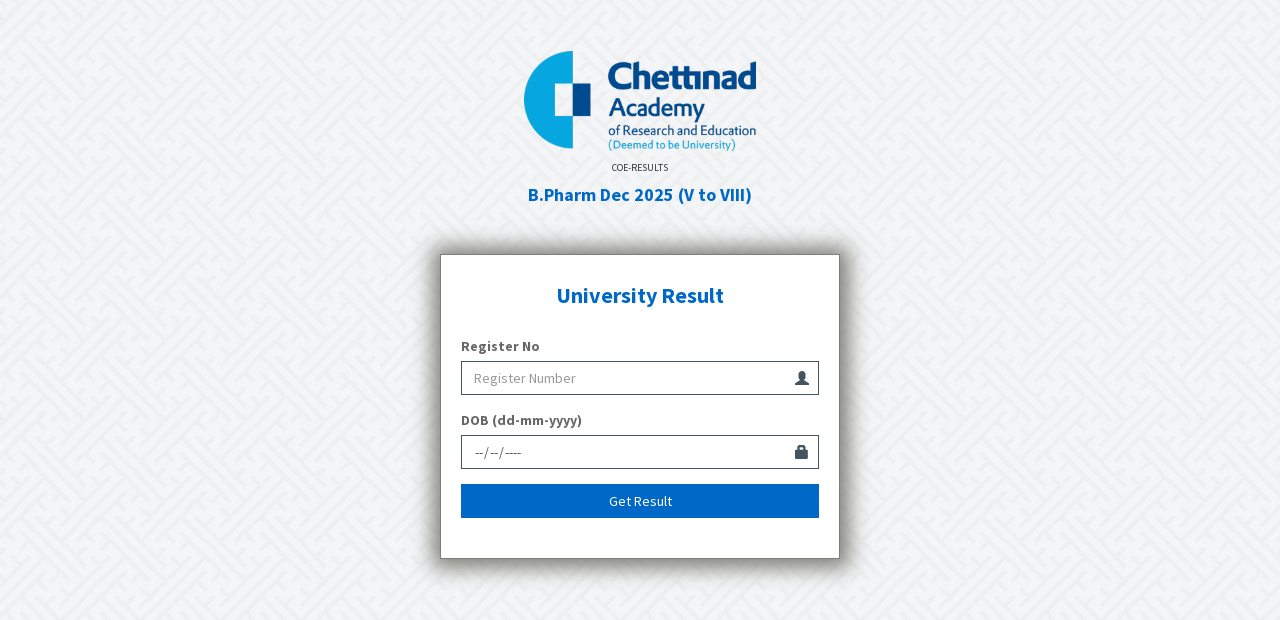

--- FILE ---
content_type: text/html; charset=UTF-8
request_url: https://results.care.edu.in/index.php
body_size: 2948
content:
<!DOCTYPE html>
<html>
<head>
	<meta charset="utf-8">
	<meta http-equiv="X-UA-Compatible" content="IE=edge">
	<meta content="width=device-width, initial-scale=1, maximum-scale=1, user-scalable=no" name="viewport">

	<title>Chettinad Academy of Research and Education - University Result</title>
	<link rel="shortcut icon" href="https://results.care.edu.in/admin/favicon.ico" type="image/x-icon">

	<link rel="stylesheet" href="https://results.care.edu.in/admin/css/bootstrap.css">
	<link rel="stylesheet" href="https://results.care.edu.in/admin/css/style.css">
    <style type="text/css">
        input[type="date"]::-webkit-inner-spin-button,
        input[type="date"]::-webkit-calendar-picker-indicator {
            display: none;
            -webkit-appearance: none;
        }
    </style>
</head>

<body class="hold-transition layout-boxed">
	<div class="login-box">
		<div class="login-logo">
			<a href="index.php"><img src="https://results.care.edu.in/admin/img/logo-care.png" border="0" height="100"></a>
		</div>
        <div class="program text-center">
            <p style="font-size: 10px">COE-RESULTS</p>
                        
            
            
             <h4 style="font-weight:bold;color:#0068C6">B.Pharm Dec 2025 (V to VIII)</h4>

             
            


            
	        
        </div>
		<br><br>
		<div class="login-box-body">
			<br>
			<p class="login-box-msg" style="margin-top:5px;">University Result</p>
			<form name="frmlogin" id="frmlogin" action="https://results.care.edu.in/index.php/exam-result" method="post">
                <input type="hidden" name="_token" value="IjkCHu48qWDSZ3t1rEitdlShynXQRmd9rbr0rNLn">				<div style="text-align:center;color:red;font-weight:bold;margin-bottom:5px;">
                                        				</div>
				<div class="form-group has-feedback">
                    <label>Register No</label>
					<input type="text" name="regno" size="8" maxlength="8" oninput="this.value = this.value.replace(/[^0-9.]/g, '').replace(/(\..*)\./g, '$1');" id="txtusername" class="form-control" placeholder="Register Number" required>
					<span class="glyphicon glyphicon-user form-control-feedback"></span>
				</div>
				<div class="form-group has-feedback">
                    <label>DOB (dd-mm-yyyy)</label>
					<input type="date" name="dob" id="txtpassword" size="10" maxlength="10" class="form-control" placeholder="Date of Birth (dd-mm-yyyy)" required>
					<span class="glyphicon glyphicon-lock form-control-feedback"></span>
				</div>
				<div class="row">
					<div class="col-xs-12">
						<input type="submit" name="btnlogin" id="btnlogin" class="btn btn-primary btn-block btn-flat" value="Get Result">
					</div>
				</div>
			</form>
			<br>
		</div>
	</div>
	

	<script src="https://results.care.edu.in/admin/js/jquery.js"></script>
	<script src="https://results.care.edu.in/admin/js/bootstrap.js"></script>
</body>
</html>
